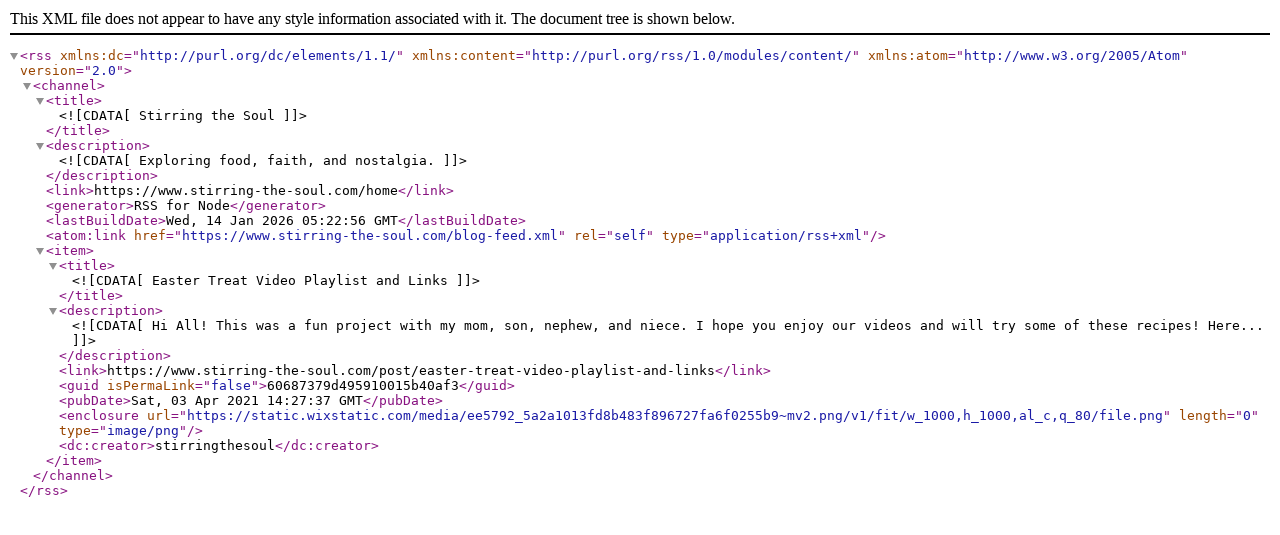

--- FILE ---
content_type: text/xml; charset=UTF-8
request_url: https://www.stirring-the-soul.com/blog-feed.xml
body_size: 241
content:
<?xml version="1.0" encoding="UTF-8"?><rss xmlns:dc="http://purl.org/dc/elements/1.1/" xmlns:content="http://purl.org/rss/1.0/modules/content/" xmlns:atom="http://www.w3.org/2005/Atom" version="2.0"><channel><title><![CDATA[Stirring the Soul]]></title><description><![CDATA[Exploring food, faith, and nostalgia.]]></description><link>https://www.stirring-the-soul.com/home</link><generator>RSS for Node</generator><lastBuildDate>Wed, 14 Jan 2026 05:22:56 GMT</lastBuildDate><atom:link href="https://www.stirring-the-soul.com/blog-feed.xml" rel="self" type="application/rss+xml"/><item><title><![CDATA[Easter Treat Video Playlist and Links]]></title><description><![CDATA[Hi All! This was a fun project with my mom, son, nephew, and niece. I hope you enjoy our videos and will try some of these recipes! Here...]]></description><link>https://www.stirring-the-soul.com/post/easter-treat-video-playlist-and-links</link><guid isPermaLink="false">60687379d495910015b40af3</guid><pubDate>Sat, 03 Apr 2021 14:27:37 GMT</pubDate><enclosure url="https://static.wixstatic.com/media/ee5792_5a2a1013fd8b483f896727fa6f0255b9~mv2.png/v1/fit/w_1000,h_1000,al_c,q_80/file.png" length="0" type="image/png"/><dc:creator>stirringthesoul</dc:creator></item></channel></rss>